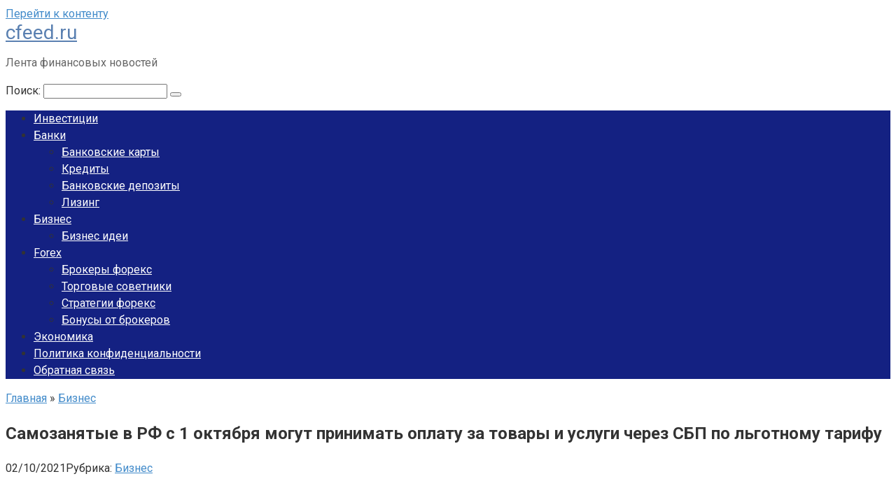

--- FILE ---
content_type: text/html; charset=UTF-8
request_url: https://cfeed.ru/biznes/samozanyatye-v-rf-s-1-oktyabrya-mogut-prinimat-oplatu-za-tovary-i-uslugi-cherez-sbp-po-lgotnomu-tarifu/
body_size: 14746
content:
<!DOCTYPE html> <html lang="ru-RU" prefix="og: https://ogp.me/ns#"> <head> <meta name="28c2f5e084ae74547c91e58f2cc4a652" content=""> <meta name="propeller" content="580e410579dc9028ada49c19ac898df0"> <meta name="yandex-verification" content="1ee387b7b11cf629"/> <meta charset="UTF-8"> <meta name="viewport" content="width=device-width, initial-scale=1"> <style>img:is([sizes="auto" i], [sizes^="auto," i]) { contain-intrinsic-size: 3000px 1500px }</style> <!-- SEO от Rank Math - https://rankmath.com/ --> <title>Самозанятые в РФ с 1 октября могут принимать оплату за товары и услуги через СБП по льготному тарифу &#045; cfeed.ru</title> <meta name="description" content="Граждане, зарегистрированные в качестве самозанятых, с 1 октября могут принимать оплату за свои товары и услуги через Систему быстрых платежей (СБП) по льготному тарифу, говорится в сообщении Банка России."/> <meta name="robots" content="follow, index, max-snippet:-1, max-video-preview:-1, max-image-preview:large"/> <link rel="canonical" href="https://cfeed.ru/biznes/samozanyatye-v-rf-s-1-oktyabrya-mogut-prinimat-oplatu-za-tovary-i-uslugi-cherez-sbp-po-lgotnomu-tarifu/"/> <meta property="og:locale" content="ru_RU"/> <meta property="og:type" content="article"/> <meta property="og:title" content="Самозанятые в РФ с 1 октября могут принимать оплату за товары и услуги через СБП по льготному тарифу &#045; cfeed.ru"/> <meta property="og:description" content="Граждане, зарегистрированные в качестве самозанятых, с 1 октября могут принимать оплату за свои товары и услуги через Систему быстрых платежей (СБП) по льготному тарифу, говорится в сообщении Банка России."/> <meta property="og:url" content="https://cfeed.ru/biznes/samozanyatye-v-rf-s-1-oktyabrya-mogut-prinimat-oplatu-za-tovary-i-uslugi-cherez-sbp-po-lgotnomu-tarifu/"/> <meta property="og:site_name" content="cfeed.ru"/> <meta property="article:section" content="Бизнес"/> <meta property="og:updated_time" content="2021-10-02T10:12:24+00:00"/> <meta property="og:image" content="https://cfeed.ru/wp-content/webpc-passthru.php?src=https://cfeed.ru/wp-content/uploads/2021/10/samozanyatye-v-rf-s-1-oktyabrya-mogut-prinimat-oplatu-za-tovary-i-uslugi-cherez-sbp-po-lgotnomu-tarifu.jpg&amp;nocache=1"/> <meta property="og:image:secure_url" content="https://cfeed.ru/wp-content/webpc-passthru.php?src=https://cfeed.ru/wp-content/uploads/2021/10/samozanyatye-v-rf-s-1-oktyabrya-mogut-prinimat-oplatu-za-tovary-i-uslugi-cherez-sbp-po-lgotnomu-tarifu.jpg&amp;nocache=1"/> <meta property="og:image:width" content="1920"/> <meta property="og:image:height" content="1440"/> <meta property="og:image:alt" content="Самозанятые в РФ с 1 октября могут принимать оплату за товары и услуги через СБП по льготному тарифу"/> <meta property="og:image:type" content="image/jpeg"/> <meta property="article:published_time" content="2021-10-02T09:01:25+00:00"/> <meta property="article:modified_time" content="2021-10-02T10:12:24+00:00"/> <meta name="twitter:card" content="summary_large_image"/> <meta name="twitter:title" content="Самозанятые в РФ с 1 октября могут принимать оплату за товары и услуги через СБП по льготному тарифу &#045; cfeed.ru"/> <meta name="twitter:description" content="Граждане, зарегистрированные в качестве самозанятых, с 1 октября могут принимать оплату за свои товары и услуги через Систему быстрых платежей (СБП) по льготному тарифу, говорится в сообщении Банка России."/> <meta name="twitter:image" content="https://cfeed.ru/wp-content/webpc-passthru.php?src=https://cfeed.ru/wp-content/uploads/2021/10/samozanyatye-v-rf-s-1-oktyabrya-mogut-prinimat-oplatu-za-tovary-i-uslugi-cherez-sbp-po-lgotnomu-tarifu.jpg&amp;nocache=1"/> <meta name="twitter:label1" content="Автор"/> <meta name="twitter:data1" content="admininvest"/> <meta name="twitter:label2" content="Время чтения"/> <meta name="twitter:data2" content="Меньше минуты"/> <script type="application/ld+json" class="rank-math-schema">{"@context":"https://schema.org","@graph":[{"@type":["Person","Organization"],"@id":"https://cfeed.ru/#person","name":"cfeed.ru"},{"@type":"WebSite","@id":"https://cfeed.ru/#website","url":"https://cfeed.ru","name":"cfeed.ru","publisher":{"@id":"https://cfeed.ru/#person"},"inLanguage":"ru-RU"},{"@type":"ImageObject","@id":"https://cfeed.ru/wp-content/webpc-passthru.php?src=https://cfeed.ru/wp-content/uploads/2021/10/samozanyatye-v-rf-s-1-oktyabrya-mogut-prinimat-oplatu-za-tovary-i-uslugi-cherez-sbp-po-lgotnomu-tarifu.jpg&amp;nocache=1","url":"https://cfeed.ru/wp-content/webpc-passthru.php?src=https://cfeed.ru/wp-content/uploads/2021/10/samozanyatye-v-rf-s-1-oktyabrya-mogut-prinimat-oplatu-za-tovary-i-uslugi-cherez-sbp-po-lgotnomu-tarifu.jpg&amp;nocache=1","width":"1920","height":"1440","inLanguage":"ru-RU"},{"@type":"BreadcrumbList","@id":"https://cfeed.ru/biznes/samozanyatye-v-rf-s-1-oktyabrya-mogut-prinimat-oplatu-za-tovary-i-uslugi-cherez-sbp-po-lgotnomu-tarifu/#breadcrumb","itemListElement":[{"@type":"ListItem","position":"1","item":{"@id":"https://cfeed.ru","name":"\u0413\u043b\u0430\u0432\u043d\u0430\u044f"}},{"@type":"ListItem","position":"2","item":{"@id":"https://cfeed.ru/category/biznes/","name":"\u0411\u0438\u0437\u043d\u0435\u0441"}},{"@type":"ListItem","position":"3","item":{"@id":"https://cfeed.ru/biznes/samozanyatye-v-rf-s-1-oktyabrya-mogut-prinimat-oplatu-za-tovary-i-uslugi-cherez-sbp-po-lgotnomu-tarifu/","name":"\u0421\u0430\u043c\u043e\u0437\u0430\u043d\u044f\u0442\u044b\u0435 \u0432 \u0420\u0424 \u0441 1 \u043e\u043a\u0442\u044f\u0431\u0440\u044f \u043c\u043e\u0433\u0443\u0442 \u043f\u0440\u0438\u043d\u0438\u043c\u0430\u0442\u044c \u043e\u043f\u043b\u0430\u0442\u0443 \u0437\u0430 \u0442\u043e\u0432\u0430\u0440\u044b \u0438 \u0443\u0441\u043b\u0443\u0433\u0438 \u0447\u0435\u0440\u0435\u0437 \u0421\u0411\u041f \u043f\u043e \u043b\u044c\u0433\u043e\u0442\u043d\u043e\u043c\u0443 \u0442\u0430\u0440\u0438\u0444\u0443"}}]},{"@type":"WebPage","@id":"https://cfeed.ru/biznes/samozanyatye-v-rf-s-1-oktyabrya-mogut-prinimat-oplatu-za-tovary-i-uslugi-cherez-sbp-po-lgotnomu-tarifu/#webpage","url":"https://cfeed.ru/biznes/samozanyatye-v-rf-s-1-oktyabrya-mogut-prinimat-oplatu-za-tovary-i-uslugi-cherez-sbp-po-lgotnomu-tarifu/","name":"\u0421\u0430\u043c\u043e\u0437\u0430\u043d\u044f\u0442\u044b\u0435 \u0432 \u0420\u0424 \u0441 1 \u043e\u043a\u0442\u044f\u0431\u0440\u044f \u043c\u043e\u0433\u0443\u0442 \u043f\u0440\u0438\u043d\u0438\u043c\u0430\u0442\u044c \u043e\u043f\u043b\u0430\u0442\u0443 \u0437\u0430 \u0442\u043e\u0432\u0430\u0440\u044b \u0438 \u0443\u0441\u043b\u0443\u0433\u0438 \u0447\u0435\u0440\u0435\u0437 \u0421\u0411\u041f \u043f\u043e \u043b\u044c\u0433\u043e\u0442\u043d\u043e\u043c\u0443 \u0442\u0430\u0440\u0438\u0444\u0443 &#045; cfeed.ru","datePublished":"2021-10-02T09:01:25+00:00","dateModified":"2021-10-02T10:12:24+00:00","isPartOf":{"@id":"https://cfeed.ru/#website"},"primaryImageOfPage":{"@id":"https://cfeed.ru/wp-content/webpc-passthru.php?src=https://cfeed.ru/wp-content/uploads/2021/10/samozanyatye-v-rf-s-1-oktyabrya-mogut-prinimat-oplatu-za-tovary-i-uslugi-cherez-sbp-po-lgotnomu-tarifu.jpg&amp;nocache=1"},"inLanguage":"ru-RU","breadcrumb":{"@id":"https://cfeed.ru/biznes/samozanyatye-v-rf-s-1-oktyabrya-mogut-prinimat-oplatu-za-tovary-i-uslugi-cherez-sbp-po-lgotnomu-tarifu/#breadcrumb"}},{"@type":"Person","@id":"https://cfeed.ru/biznes/samozanyatye-v-rf-s-1-oktyabrya-mogut-prinimat-oplatu-za-tovary-i-uslugi-cherez-sbp-po-lgotnomu-tarifu/#author","name":"admininvest","image":{"@type":"ImageObject","@id":"https://secure.gravatar.com/avatar/4f17c246b83b5fea649b16cb94c978e637ef469617c529100f02a7acc33c8410?s=96&amp;d=mm&amp;r=g","url":"https://secure.gravatar.com/avatar/4f17c246b83b5fea649b16cb94c978e637ef469617c529100f02a7acc33c8410?s=96&amp;d=mm&amp;r=g","caption":"admininvest","inLanguage":"ru-RU"},"sameAs":["http://cfeed.ru"]},{"@type":"BlogPosting","headline":"\u0421\u0430\u043c\u043e\u0437\u0430\u043d\u044f\u0442\u044b\u0435 \u0432 \u0420\u0424 \u0441 1 \u043e\u043a\u0442\u044f\u0431\u0440\u044f \u043c\u043e\u0433\u0443\u0442 \u043f\u0440\u0438\u043d\u0438\u043c\u0430\u0442\u044c \u043e\u043f\u043b\u0430\u0442\u0443 \u0437\u0430 \u0442\u043e\u0432\u0430\u0440\u044b \u0438 \u0443\u0441\u043b\u0443\u0433\u0438 \u0447\u0435\u0440\u0435\u0437 \u0421\u0411\u041f \u043f\u043e \u043b\u044c\u0433\u043e\u0442\u043d\u043e\u043c\u0443 \u0442\u0430\u0440\u0438\u0444\u0443 &#045;","datePublished":"2021-10-02T09:01:25+00:00","dateModified":"2021-10-02T10:12:24+00:00","articleSection":"\u0411\u0438\u0437\u043d\u0435\u0441","author":{"@id":"https://cfeed.ru/biznes/samozanyatye-v-rf-s-1-oktyabrya-mogut-prinimat-oplatu-za-tovary-i-uslugi-cherez-sbp-po-lgotnomu-tarifu/#author","name":"admininvest"},"publisher":{"@id":"https://cfeed.ru/#person"},"description":"\u0413\u0440\u0430\u0436\u0434\u0430\u043d\u0435, \u0437\u0430\u0440\u0435\u0433\u0438\u0441\u0442\u0440\u0438\u0440\u043e\u0432\u0430\u043d\u043d\u044b\u0435 \u0432 \u043a\u0430\u0447\u0435\u0441\u0442\u0432\u0435 \u0441\u0430\u043c\u043e\u0437\u0430\u043d\u044f\u0442\u044b\u0445, \u0441 1 \u043e\u043a\u0442\u044f\u0431\u0440\u044f \u043c\u043e\u0433\u0443\u0442 \u043f\u0440\u0438\u043d\u0438\u043c\u0430\u0442\u044c \u043e\u043f\u043b\u0430\u0442\u0443 \u0437\u0430 \u0441\u0432\u043e\u0438 \u0442\u043e\u0432\u0430\u0440\u044b \u0438 \u0443\u0441\u043b\u0443\u0433\u0438 \u0447\u0435\u0440\u0435\u0437 \u0421\u0438\u0441\u0442\u0435\u043c\u0443 \u0431\u044b\u0441\u0442\u0440\u044b\u0445 \u043f\u043b\u0430\u0442\u0435\u0436\u0435\u0439 (\u0421\u0411\u041f) \u043f\u043e \u043b\u044c\u0433\u043e\u0442\u043d\u043e\u043c\u0443 \u0442\u0430\u0440\u0438\u0444\u0443, \u0433\u043e\u0432\u043e\u0440\u0438\u0442\u0441\u044f \u0432 \u0441\u043e\u043e\u0431\u0449\u0435\u043d\u0438\u0438 \u0411\u0430\u043d\u043a\u0430 \u0420\u043e\u0441\u0441\u0438\u0438.","name":"\u0421\u0430\u043c\u043e\u0437\u0430\u043d\u044f\u0442\u044b\u0435 \u0432 \u0420\u0424 \u0441 1 \u043e\u043a\u0442\u044f\u0431\u0440\u044f \u043c\u043e\u0433\u0443\u0442 \u043f\u0440\u0438\u043d\u0438\u043c\u0430\u0442\u044c \u043e\u043f\u043b\u0430\u0442\u0443 \u0437\u0430 \u0442\u043e\u0432\u0430\u0440\u044b \u0438 \u0443\u0441\u043b\u0443\u0433\u0438 \u0447\u0435\u0440\u0435\u0437 \u0421\u0411\u041f \u043f\u043e \u043b\u044c\u0433\u043e\u0442\u043d\u043e\u043c\u0443 \u0442\u0430\u0440\u0438\u0444\u0443 &#045;","@id":"https://cfeed.ru/biznes/samozanyatye-v-rf-s-1-oktyabrya-mogut-prinimat-oplatu-za-tovary-i-uslugi-cherez-sbp-po-lgotnomu-tarifu/#richSnippet","isPartOf":{"@id":"https://cfeed.ru/biznes/samozanyatye-v-rf-s-1-oktyabrya-mogut-prinimat-oplatu-za-tovary-i-uslugi-cherez-sbp-po-lgotnomu-tarifu/#webpage"},"image":{"@id":"https://cfeed.ru/wp-content/webpc-passthru.php?src=https://cfeed.ru/wp-content/uploads/2021/10/samozanyatye-v-rf-s-1-oktyabrya-mogut-prinimat-oplatu-za-tovary-i-uslugi-cherez-sbp-po-lgotnomu-tarifu.jpg&amp;nocache=1"},"inLanguage":"ru-RU","mainEntityOfPage":{"@id":"https://cfeed.ru/biznes/samozanyatye-v-rf-s-1-oktyabrya-mogut-prinimat-oplatu-za-tovary-i-uslugi-cherez-sbp-po-lgotnomu-tarifu/#webpage"}}]}</script> <!-- /Rank Math WordPress SEO плагин --> <link rel='dns-prefetch' href='//www.instagram.com'/> <link rel='dns-prefetch' href='//fonts.googleapis.com'/> <link rel='stylesheet' id='wp-block-library-css' href='https://cfeed.ru/wp-includes/css/dist/block-library/style.min.css' media='all'/> <style id='classic-theme-styles-inline-css' type='text/css'> /*! This file is auto-generated */ .wp-block-button__link{color:#fff;background-color:#32373c;border-radius:9999px;box-shadow:none;text-decoration:none;padding:calc(.667em + 2px) calc(1.333em + 2px);font-size:1.125em}.wp-block-file__button{background:#32373c;color:#fff;text-decoration:none} </style> <style id='global-styles-inline-css' type='text/css'> :root{--wp--preset--aspect-ratio--square: 1;--wp--preset--aspect-ratio--4-3: 4/3;--wp--preset--aspect-ratio--3-4: 3/4;--wp--preset--aspect-ratio--3-2: 3/2;--wp--preset--aspect-ratio--2-3: 2/3;--wp--preset--aspect-ratio--16-9: 16/9;--wp--preset--aspect-ratio--9-16: 9/16;--wp--preset--color--black: #000000;--wp--preset--color--cyan-bluish-gray: #abb8c3;--wp--preset--color--white: #ffffff;--wp--preset--color--pale-pink: #f78da7;--wp--preset--color--vivid-red: #cf2e2e;--wp--preset--color--luminous-vivid-orange: #ff6900;--wp--preset--color--luminous-vivid-amber: #fcb900;--wp--preset--color--light-green-cyan: #7bdcb5;--wp--preset--color--vivid-green-cyan: #00d084;--wp--preset--color--pale-cyan-blue: #8ed1fc;--wp--preset--color--vivid-cyan-blue: #0693e3;--wp--preset--color--vivid-purple: #9b51e0;--wp--preset--gradient--vivid-cyan-blue-to-vivid-purple: linear-gradient(135deg,rgba(6,147,227,1) 0%,rgb(155,81,224) 100%);--wp--preset--gradient--light-green-cyan-to-vivid-green-cyan: linear-gradient(135deg,rgb(122,220,180) 0%,rgb(0,208,130) 100%);--wp--preset--gradient--luminous-vivid-amber-to-luminous-vivid-orange: linear-gradient(135deg,rgba(252,185,0,1) 0%,rgba(255,105,0,1) 100%);--wp--preset--gradient--luminous-vivid-orange-to-vivid-red: linear-gradient(135deg,rgba(255,105,0,1) 0%,rgb(207,46,46) 100%);--wp--preset--gradient--very-light-gray-to-cyan-bluish-gray: linear-gradient(135deg,rgb(238,238,238) 0%,rgb(169,184,195) 100%);--wp--preset--gradient--cool-to-warm-spectrum: linear-gradient(135deg,rgb(74,234,220) 0%,rgb(151,120,209) 20%,rgb(207,42,186) 40%,rgb(238,44,130) 60%,rgb(251,105,98) 80%,rgb(254,248,76) 100%);--wp--preset--gradient--blush-light-purple: linear-gradient(135deg,rgb(255,206,236) 0%,rgb(152,150,240) 100%);--wp--preset--gradient--blush-bordeaux: linear-gradient(135deg,rgb(254,205,165) 0%,rgb(254,45,45) 50%,rgb(107,0,62) 100%);--wp--preset--gradient--luminous-dusk: linear-gradient(135deg,rgb(255,203,112) 0%,rgb(199,81,192) 50%,rgb(65,88,208) 100%);--wp--preset--gradient--pale-ocean: linear-gradient(135deg,rgb(255,245,203) 0%,rgb(182,227,212) 50%,rgb(51,167,181) 100%);--wp--preset--gradient--electric-grass: linear-gradient(135deg,rgb(202,248,128) 0%,rgb(113,206,126) 100%);--wp--preset--gradient--midnight: linear-gradient(135deg,rgb(2,3,129) 0%,rgb(40,116,252) 100%);--wp--preset--font-size--small: 13px;--wp--preset--font-size--medium: 20px;--wp--preset--font-size--large: 36px;--wp--preset--font-size--x-large: 42px;--wp--preset--spacing--20: 0.44rem;--wp--preset--spacing--30: 0.67rem;--wp--preset--spacing--40: 1rem;--wp--preset--spacing--50: 1.5rem;--wp--preset--spacing--60: 2.25rem;--wp--preset--spacing--70: 3.38rem;--wp--preset--spacing--80: 5.06rem;--wp--preset--shadow--natural: 6px 6px 9px rgba(0, 0, 0, 0.2);--wp--preset--shadow--deep: 12px 12px 50px rgba(0, 0, 0, 0.4);--wp--preset--shadow--sharp: 6px 6px 0px rgba(0, 0, 0, 0.2);--wp--preset--shadow--outlined: 6px 6px 0px -3px rgba(255, 255, 255, 1), 6px 6px rgba(0, 0, 0, 1);--wp--preset--shadow--crisp: 6px 6px 0px rgba(0, 0, 0, 1);}:where(.is-layout-flex){gap: 0.5em;}:where(.is-layout-grid){gap: 0.5em;}body .is-layout-flex{display: flex;}.is-layout-flex{flex-wrap: wrap;align-items: center;}.is-layout-flex > :is(*, div){margin: 0;}body .is-layout-grid{display: grid;}.is-layout-grid > :is(*, div){margin: 0;}:where(.wp-block-columns.is-layout-flex){gap: 2em;}:where(.wp-block-columns.is-layout-grid){gap: 2em;}:where(.wp-block-post-template.is-layout-flex){gap: 1.25em;}:where(.wp-block-post-template.is-layout-grid){gap: 1.25em;}.has-black-color{color: var(--wp--preset--color--black) !important;}.has-cyan-bluish-gray-color{color: var(--wp--preset--color--cyan-bluish-gray) !important;}.has-white-color{color: var(--wp--preset--color--white) !important;}.has-pale-pink-color{color: var(--wp--preset--color--pale-pink) !important;}.has-vivid-red-color{color: var(--wp--preset--color--vivid-red) !important;}.has-luminous-vivid-orange-color{color: var(--wp--preset--color--luminous-vivid-orange) !important;}.has-luminous-vivid-amber-color{color: var(--wp--preset--color--luminous-vivid-amber) !important;}.has-light-green-cyan-color{color: var(--wp--preset--color--light-green-cyan) !important;}.has-vivid-green-cyan-color{color: var(--wp--preset--color--vivid-green-cyan) !important;}.has-pale-cyan-blue-color{color: var(--wp--preset--color--pale-cyan-blue) !important;}.has-vivid-cyan-blue-color{color: var(--wp--preset--color--vivid-cyan-blue) !important;}.has-vivid-purple-color{color: var(--wp--preset--color--vivid-purple) !important;}.has-black-background-color{background-color: var(--wp--preset--color--black) !important;}.has-cyan-bluish-gray-background-color{background-color: var(--wp--preset--color--cyan-bluish-gray) !important;}.has-white-background-color{background-color: var(--wp--preset--color--white) !important;}.has-pale-pink-background-color{background-color: var(--wp--preset--color--pale-pink) !important;}.has-vivid-red-background-color{background-color: var(--wp--preset--color--vivid-red) !important;}.has-luminous-vivid-orange-background-color{background-color: var(--wp--preset--color--luminous-vivid-orange) !important;}.has-luminous-vivid-amber-background-color{background-color: var(--wp--preset--color--luminous-vivid-amber) !important;}.has-light-green-cyan-background-color{background-color: var(--wp--preset--color--light-green-cyan) !important;}.has-vivid-green-cyan-background-color{background-color: var(--wp--preset--color--vivid-green-cyan) !important;}.has-pale-cyan-blue-background-color{background-color: var(--wp--preset--color--pale-cyan-blue) !important;}.has-vivid-cyan-blue-background-color{background-color: var(--wp--preset--color--vivid-cyan-blue) !important;}.has-vivid-purple-background-color{background-color: var(--wp--preset--color--vivid-purple) !important;}.has-black-border-color{border-color: var(--wp--preset--color--black) !important;}.has-cyan-bluish-gray-border-color{border-color: var(--wp--preset--color--cyan-bluish-gray) !important;}.has-white-border-color{border-color: var(--wp--preset--color--white) !important;}.has-pale-pink-border-color{border-color: var(--wp--preset--color--pale-pink) !important;}.has-vivid-red-border-color{border-color: var(--wp--preset--color--vivid-red) !important;}.has-luminous-vivid-orange-border-color{border-color: var(--wp--preset--color--luminous-vivid-orange) !important;}.has-luminous-vivid-amber-border-color{border-color: var(--wp--preset--color--luminous-vivid-amber) !important;}.has-light-green-cyan-border-color{border-color: var(--wp--preset--color--light-green-cyan) !important;}.has-vivid-green-cyan-border-color{border-color: var(--wp--preset--color--vivid-green-cyan) !important;}.has-pale-cyan-blue-border-color{border-color: var(--wp--preset--color--pale-cyan-blue) !important;}.has-vivid-cyan-blue-border-color{border-color: var(--wp--preset--color--vivid-cyan-blue) !important;}.has-vivid-purple-border-color{border-color: var(--wp--preset--color--vivid-purple) !important;}.has-vivid-cyan-blue-to-vivid-purple-gradient-background{background: var(--wp--preset--gradient--vivid-cyan-blue-to-vivid-purple) !important;}.has-light-green-cyan-to-vivid-green-cyan-gradient-background{background: var(--wp--preset--gradient--light-green-cyan-to-vivid-green-cyan) !important;}.has-luminous-vivid-amber-to-luminous-vivid-orange-gradient-background{background: var(--wp--preset--gradient--luminous-vivid-amber-to-luminous-vivid-orange) !important;}.has-luminous-vivid-orange-to-vivid-red-gradient-background{background: var(--wp--preset--gradient--luminous-vivid-orange-to-vivid-red) !important;}.has-very-light-gray-to-cyan-bluish-gray-gradient-background{background: var(--wp--preset--gradient--very-light-gray-to-cyan-bluish-gray) !important;}.has-cool-to-warm-spectrum-gradient-background{background: var(--wp--preset--gradient--cool-to-warm-spectrum) !important;}.has-blush-light-purple-gradient-background{background: var(--wp--preset--gradient--blush-light-purple) !important;}.has-blush-bordeaux-gradient-background{background: var(--wp--preset--gradient--blush-bordeaux) !important;}.has-luminous-dusk-gradient-background{background: var(--wp--preset--gradient--luminous-dusk) !important;}.has-pale-ocean-gradient-background{background: var(--wp--preset--gradient--pale-ocean) !important;}.has-electric-grass-gradient-background{background: var(--wp--preset--gradient--electric-grass) !important;}.has-midnight-gradient-background{background: var(--wp--preset--gradient--midnight) !important;}.has-small-font-size{font-size: var(--wp--preset--font-size--small) !important;}.has-medium-font-size{font-size: var(--wp--preset--font-size--medium) !important;}.has-large-font-size{font-size: var(--wp--preset--font-size--large) !important;}.has-x-large-font-size{font-size: var(--wp--preset--font-size--x-large) !important;} :where(.wp-block-post-template.is-layout-flex){gap: 1.25em;}:where(.wp-block-post-template.is-layout-grid){gap: 1.25em;} :where(.wp-block-columns.is-layout-flex){gap: 2em;}:where(.wp-block-columns.is-layout-grid){gap: 2em;} :root :where(.wp-block-pullquote){font-size: 1.5em;line-height: 1.6;} </style> <link rel='stylesheet' id='contact-form-7-css' href='https://cfeed.ru/wp-content/plugins/contact-form-7/includes/css/styles.css' media='all'/> <link rel='stylesheet' id='google-fonts-css' href='https://fonts.googleapis.com/css?family=Roboto%3A400%2C400i%2C700&#038;subset=cyrillic' media='all'/> <link rel='stylesheet' id='root-style-css' href='https://cfeed.ru/wp-content/themes/root/css/style.min.css' media='all'/> <script type="text/javascript" src="https://www.instagram.com/embed.js" id="instagram_embed-js"></script> <script type="text/javascript" src="https://cfeed.ru/wp-includes/js/jquery/jquery.min.js" id="jquery-core-js"></script> <style>.pseudo-clearfy-link { color: #008acf; cursor: pointer;}.pseudo-clearfy-link:hover { text-decoration: none;}</style><style>@media (max-width: 991px) { .mob-search {display: block; margin-bottom: 25px;} }.scrolltop { background-color: #cccccc;}.scrolltop:after { color: #ffffff;}.scrolltop { width: 50px;}.scrolltop { height: 50px;}.scrolltop:after { content: "\f102"; }body { font-family: "Roboto" ,"Helvetica Neue", Helvetica, Arial, sans-serif; }.site-title, .site-title a { font-family: "Roboto" ,"Helvetica Neue", Helvetica, Arial, sans-serif; }.site-description { font-family: "Roboto" ,"Helvetica Neue", Helvetica, Arial, sans-serif; }.entry-content h1, .entry-content h2, .entry-content h3, .entry-content h4, .entry-content h5, .entry-content h6, .entry-image__title h1, .entry-title, .entry-title a { font-family: "Roboto" ,"Helvetica Neue", Helvetica, Arial, sans-serif; }.main-navigation ul li a, .main-navigation ul li .removed-link, .footer-navigation ul li a, .footer-navigation ul li .removed-link{ font-family: "Roboto" ,"Helvetica Neue", Helvetica, Arial, sans-serif; }@media (min-width: 576px) { body { font-size: 16px;} }@media (min-width: 576px) { .site-title, .site-title a { font-size: 28px;} }@media (min-width: 576px) { .site-description { font-size: 16px;} }@media (min-width: 576px) { .main-navigation ul li a, .main-navigation ul li .removed-link, .footer-navigation ul li a, .footer-navigation ul li .removed-link { font-size: 16px;} }@media (min-width: 576px) { body { line-height: 1.5;} }@media (min-width: 576px) { .site-title, .site-title a { line-height: 1.1;} }@media (min-width: 576px) { .main-navigation ul li a, .main-navigation ul li .removed-link, .footer-navigation ul li a, .footer-navigation ul li .removed-link { line-height: 1.5;} }.mob-hamburger span, .card-slider__category span, .card-slider-container .swiper-pagination-bullet-active, .page-separator, .pagination .current, .pagination a.page-numbers:hover, .entry-content ul > li:before, .entry-content ul:not([class])>li:before, .taxonomy-description ul:not([class])>li:before, .btn, .comment-respond .form-submit input, .contact-form .contact_submit, .page-links__item { background-color: #5a80b1;}.spoiler-box, .entry-content ol li:before, .entry-content ol:not([class]) li:before, .taxonomy-description ol:not([class]) li:before, .mob-hamburger, .inp:focus, .search-form__text:focus, .entry-content blockquote { border-color: #5a80b1;}.entry-content blockquote:before, .spoiler-box__title:after, .sidebar-navigation .menu-item-has-children:after, .star-rating--score-5:not(.hover) .star-rating-item:nth-child(1), .star-rating--score-5:not(.hover) .star-rating-item:nth-child(2), .star-rating--score-5:not(.hover) .star-rating-item:nth-child(3), .star-rating--score-5:not(.hover) .star-rating-item:nth-child(4), .star-rating--score-5:not(.hover) .star-rating-item:nth-child(5), .star-rating-item.hover { color: #5a80b1;}body { color: #333333;}a, .spanlink, .comment-reply-link, .pseudo-link, .root-pseudo-link { color: #428bca;}a:hover, a:focus, a:active, .spanlink:hover, .comment-reply-link:hover, .pseudo-link:hover { color: #e66212;}.site-header { background-color: #ffffff;}.site-title, .site-title a { color: #5a80b1;}.site-description, .site-description a { color: #666666;}.main-navigation, .footer-navigation, .main-navigation ul li .sub-menu, .footer-navigation ul li .sub-menu { background-color: #142182;}.main-navigation ul li a, .main-navigation ul li .removed-link, .footer-navigation ul li a, .footer-navigation ul li .removed-link { color: #ffffff;}.site-footer { background-color: #ffffff;}@media (min-width: 768px) {.site-header { background-repeat: no-repeat; }}@media (min-width: 768px) {.site-header { background-position: center center; }}</style><link rel="icon" href="https://cfeed.ru/wp-content/webpc-passthru.php?src=https://cfeed.ru/wp-content/uploads/2021/02/cropped-img1968316_maksimalnyiy_uroven_dohoda-32x32.jpg&amp;nocache=1" sizes="32x32"/> <link rel="icon" href="https://cfeed.ru/wp-content/webpc-passthru.php?src=https://cfeed.ru/wp-content/uploads/2021/02/cropped-img1968316_maksimalnyiy_uroven_dohoda-192x192.jpg&amp;nocache=1" sizes="192x192"/> <link rel="apple-touch-icon" href="https://cfeed.ru/wp-content/webpc-passthru.php?src=https://cfeed.ru/wp-content/uploads/2021/02/cropped-img1968316_maksimalnyiy_uroven_dohoda-180x180.jpg&amp;nocache=1"/> <meta name="msapplication-TileImage" content="https://cfeed.ru/wp-content/webpc-passthru.php?src=https://cfeed.ru/wp-content/uploads/2021/02/cropped-img1968316_maksimalnyiy_uroven_dohoda-270x270.jpg&amp;nocache=1"/> </head> <body class="wp-singular post-template-default single single-post postid-19409 single-format-standard wp-theme-root group-blog "> <div id="page" class="site"> <a class="skip-link screen-reader-text" href="#main">Перейти к контенту</a> <header id="masthead" class="site-header container" itemscope itemtype="http://schema.org/WPHeader"> <div class="site-header-inner "> <div class="site-branding"> <div class="site-branding-container"> <div class="site-title"><a href="https://cfeed.ru/">cfeed.ru</a></div> <p class="site-description">Лента финансовых новостей</p> </div> </div><!-- .site-branding --> <div class="mob-hamburger"><span></span></div> <div class="mob-search"> <form role="search" method="get" id="searchform_4811" action="https://cfeed.ru/" class="search-form"> <label class="screen-reader-text" for="s_4811">Поиск: </label> <input type="text" value="" name="s" id="s_4811" class="search-form__text"> <button type="submit" id="searchsubmit_4811" class="search-form__submit"></button> </form></div> </div><!--.site-header-inner--> </header><!-- #masthead --> <nav id="site-navigation" class="main-navigation container"> <div class="main-navigation-inner "> <div class="menu-glavnoe-container"><ul id="header_menu" class="menu"><li id="menu-item-7666" class="menu-item menu-item-type-taxonomy menu-item-object-category menu-item-7666"><a href="https://cfeed.ru/category/investicii/">Инвестиции</a></li> <li id="menu-item-14776" class="menu-item menu-item-type-taxonomy menu-item-object-category menu-item-has-children menu-item-14776"><a href="https://cfeed.ru/category/banki/">Банки</a> <ul class="sub-menu"> <li id="menu-item-14779" class="menu-item menu-item-type-taxonomy menu-item-object-category menu-item-14779"><a href="https://cfeed.ru/category/bankovskie-karty/">Банковские карты</a></li> <li id="menu-item-14781" class="menu-item menu-item-type-taxonomy menu-item-object-category menu-item-14781"><a href="https://cfeed.ru/category/kredity/">Кредиты</a></li> <li id="menu-item-14784" class="menu-item menu-item-type-taxonomy menu-item-object-category menu-item-14784"><a href="https://cfeed.ru/category/bankovskie-depozity/">Банковские депозиты</a></li> <li id="menu-item-14785" class="menu-item menu-item-type-taxonomy menu-item-object-category menu-item-14785"><a href="https://cfeed.ru/category/lizing/">Лизинг</a></li> </ul> </li> <li id="menu-item-14782" class="menu-item menu-item-type-taxonomy menu-item-object-category current-post-ancestor current-menu-parent current-post-parent menu-item-has-children menu-item-14782"><a href="https://cfeed.ru/category/biznes/">Бизнес</a> <ul class="sub-menu"> <li id="menu-item-14783" class="menu-item menu-item-type-taxonomy menu-item-object-category menu-item-14783"><a href="https://cfeed.ru/category/biznes-idei/">Бизнес идеи</a></li> </ul> </li> <li id="menu-item-14777" class="menu-item menu-item-type-taxonomy menu-item-object-category menu-item-has-children menu-item-14777"><a href="https://cfeed.ru/category/forex/">Forex</a> <ul class="sub-menu"> <li id="menu-item-14778" class="menu-item menu-item-type-taxonomy menu-item-object-category menu-item-14778"><a href="https://cfeed.ru/category/brokery-foreks/">Брокеры форекс</a></li> <li id="menu-item-14780" class="menu-item menu-item-type-taxonomy menu-item-object-category menu-item-14780"><a href="https://cfeed.ru/category/torgovye-sovetniki/">Торговые советники</a></li> <li id="menu-item-14786" class="menu-item menu-item-type-taxonomy menu-item-object-category menu-item-14786"><a href="https://cfeed.ru/category/strategii-foreks/">Стратегии форекс</a></li> <li id="menu-item-14787" class="menu-item menu-item-type-taxonomy menu-item-object-category menu-item-14787"><a href="https://cfeed.ru/category/bonusy-ot-brokerov/">Бонусы от брокеров</a></li> </ul> </li> <li id="menu-item-19105" class="menu-item menu-item-type-taxonomy menu-item-object-category menu-item-19105"><a href="https://cfeed.ru/category/ekonomika/">Экономика</a></li> <li id="menu-item-27654" class="menu-item menu-item-type-post_type menu-item-object-page menu-item-privacy-policy menu-item-27654"><a rel="privacy-policy" href="https://cfeed.ru/privacy-policy/">Политика конфиденциальности</a></li> <li id="menu-item-27655" class="menu-item menu-item-type-post_type menu-item-object-page menu-item-27655"><a href="https://cfeed.ru/obratnaya-svyaz/">Обратная связь</a></li> </ul></div> </div><!--.main-navigation-inner--> </nav><!-- #site-navigation --> <div id="content" class="site-content container"> <div itemscope itemtype="http://schema.org/Article"> <div id="primary" class="content-area"> <main id="main" class="site-main"> <div class="breadcrumb" itemscope itemtype="http://schema.org/BreadcrumbList"><span class="breadcrumb-item" itemprop="itemListElement" itemscope itemtype="http://schema.org/ListItem"><a href="https://cfeed.ru/" itemprop="item"><span itemprop="name">Главная</span></a><meta itemprop="position" content="0"></span> <span class="breadcrumb-separator">»</span> <span class="breadcrumb-item" itemprop="itemListElement" itemscope itemtype="http://schema.org/ListItem"><a href="https://cfeed.ru/category/biznes/" itemprop="item"><span itemprop="name">Бизнес</span></a><meta itemprop="position" content="1"></span></div> <article id="post-19409" class="post-19409 post type-post status-publish format-standard has-post-thumbnail category-biznes"> <header class="entry-header"> <h1 class="entry-title" itemprop="headline">Самозанятые в РФ с 1 октября могут принимать оплату за товары и услуги через СБП по льготному тарифу</h1> <div class="entry-meta"> <span class="entry-date"><time itemprop="datePublished" datetime="2021-10-02">02/10/2021</time></span><span class="entry-category"><span class="hidden-xs">Рубрика:</span> <a href="https://cfeed.ru/category/biznes/" itemprop="articleSection">Бизнес</a></span><span class="b-share b-share--small"> <span class="b-share__ico b-share__vk js-share-link" data-uri="https://vk.com/share.php?url=https%3A%2F%2Fcfeed.ru%2Fbiznes%2Fsamozanyatye-v-rf-s-1-oktyabrya-mogut-prinimat-oplatu-za-tovary-i-uslugi-cherez-sbp-po-lgotnomu-tarifu%2F"></span> <span class="b-share__ico b-share__fb js-share-link" data-uri="https://www.facebook.com/sharer.php?u=https%3A%2F%2Fcfeed.ru%2Fbiznes%2Fsamozanyatye-v-rf-s-1-oktyabrya-mogut-prinimat-oplatu-za-tovary-i-uslugi-cherez-sbp-po-lgotnomu-tarifu%2F"></span> <span class="b-share__ico b-share__tw js-share-link" data-uri="https://twitter.com/share?text=%D0%A1%D0%B0%D0%BC%D0%BE%D0%B7%D0%B0%D0%BD%D1%8F%D1%82%D1%8B%D0%B5+%D0%B2+%D0%A0%D0%A4+%D1%81+1+%D0%BE%D0%BA%D1%82%D1%8F%D0%B1%D1%80%D1%8F+%D0%BC%D0%BE%D0%B3%D1%83%D1%82+%D0%BF%D1%80%D0%B8%D0%BD%D0%B8%D0%BC%D0%B0%D1%82%D1%8C+%D0%BE%D0%BF%D0%BB%D0%B0%D1%82%D1%83+%D0%B7%D0%B0+%D1%82%D0%BE%D0%B2%D0%B0%D1%80%D1%8B+%D0%B8+%D1%83%D1%81%D0%BB%D1%83%D0%B3%D0%B8+%D1%87%D0%B5%D1%80%D0%B5%D0%B7+%D0%A1%D0%91%D0%9F+%D0%BF%D0%BE+%D0%BB%D1%8C%D0%B3%D0%BE%D1%82%D0%BD%D0%BE%D0%BC%D1%83+%D1%82%D0%B0%D1%80%D0%B8%D1%84%D1%83&url=https%3A%2F%2Fcfeed.ru%2Fbiznes%2Fsamozanyatye-v-rf-s-1-oktyabrya-mogut-prinimat-oplatu-za-tovary-i-uslugi-cherez-sbp-po-lgotnomu-tarifu%2F"></span> <span class="b-share__ico b-share__ok js-share-link" data-uri="https://connect.ok.ru/dk?st.cmd=WidgetSharePreview&service=odnoklassniki&st.shareUrl=https%3A%2F%2Fcfeed.ru%2Fbiznes%2Fsamozanyatye-v-rf-s-1-oktyabrya-mogut-prinimat-oplatu-za-tovary-i-uslugi-cherez-sbp-po-lgotnomu-tarifu%2F"></span> <span class="b-share__ico b-share__whatsapp js-share-link js-share-link-no-window" data-uri="whatsapp://send?text=%D0%A1%D0%B0%D0%BC%D0%BE%D0%B7%D0%B0%D0%BD%D1%8F%D1%82%D1%8B%D0%B5+%D0%B2+%D0%A0%D0%A4+%D1%81+1+%D0%BE%D0%BA%D1%82%D1%8F%D0%B1%D1%80%D1%8F+%D0%BC%D0%BE%D0%B3%D1%83%D1%82+%D0%BF%D1%80%D0%B8%D0%BD%D0%B8%D0%BC%D0%B0%D1%82%D1%8C+%D0%BE%D0%BF%D0%BB%D0%B0%D1%82%D1%83+%D0%B7%D0%B0+%D1%82%D0%BE%D0%B2%D0%B0%D1%80%D1%8B+%D0%B8+%D1%83%D1%81%D0%BB%D1%83%D0%B3%D0%B8+%D1%87%D0%B5%D1%80%D0%B5%D0%B7+%D0%A1%D0%91%D0%9F+%D0%BF%D0%BE+%D0%BB%D1%8C%D0%B3%D0%BE%D1%82%D0%BD%D0%BE%D0%BC%D1%83+%D1%82%D0%B0%D1%80%D0%B8%D1%84%D1%83%20https%3A%2F%2Fcfeed.ru%2Fbiznes%2Fsamozanyatye-v-rf-s-1-oktyabrya-mogut-prinimat-oplatu-za-tovary-i-uslugi-cherez-sbp-po-lgotnomu-tarifu%2F"></span> <span class="b-share__ico b-share__viber js-share-link js-share-link-no-window" data-uri="viber://forward?text=%D0%A1%D0%B0%D0%BC%D0%BE%D0%B7%D0%B0%D0%BD%D1%8F%D1%82%D1%8B%D0%B5+%D0%B2+%D0%A0%D0%A4+%D1%81+1+%D0%BE%D0%BA%D1%82%D1%8F%D0%B1%D1%80%D1%8F+%D0%BC%D0%BE%D0%B3%D1%83%D1%82+%D0%BF%D1%80%D0%B8%D0%BD%D0%B8%D0%BC%D0%B0%D1%82%D1%8C+%D0%BE%D0%BF%D0%BB%D0%B0%D1%82%D1%83+%D0%B7%D0%B0+%D1%82%D0%BE%D0%B2%D0%B0%D1%80%D1%8B+%D0%B8+%D1%83%D1%81%D0%BB%D1%83%D0%B3%D0%B8+%D1%87%D0%B5%D1%80%D0%B5%D0%B7+%D0%A1%D0%91%D0%9F+%D0%BF%D0%BE+%D0%BB%D1%8C%D0%B3%D0%BE%D1%82%D0%BD%D0%BE%D0%BC%D1%83+%D1%82%D0%B0%D1%80%D0%B8%D1%84%D1%83%20https%3A%2F%2Fcfeed.ru%2Fbiznes%2Fsamozanyatye-v-rf-s-1-oktyabrya-mogut-prinimat-oplatu-za-tovary-i-uslugi-cherez-sbp-po-lgotnomu-tarifu%2F"></span> <span class="b-share__ico b-share__telegram js-share-link js-share-link-no-window" data-uri="https://telegram.me/share/url?url=https%3A%2F%2Fcfeed.ru%2Fbiznes%2Fsamozanyatye-v-rf-s-1-oktyabrya-mogut-prinimat-oplatu-za-tovary-i-uslugi-cherez-sbp-po-lgotnomu-tarifu%2F&text=%D0%A1%D0%B0%D0%BC%D0%BE%D0%B7%D0%B0%D0%BD%D1%8F%D1%82%D1%8B%D0%B5+%D0%B2+%D0%A0%D0%A4+%D1%81+1+%D0%BE%D0%BA%D1%82%D1%8F%D0%B1%D1%80%D1%8F+%D0%BC%D0%BE%D0%B3%D1%83%D1%82+%D0%BF%D1%80%D0%B8%D0%BD%D0%B8%D0%BC%D0%B0%D1%82%D1%8C+%D0%BE%D0%BF%D0%BB%D0%B0%D1%82%D1%83+%D0%B7%D0%B0+%D1%82%D0%BE%D0%B2%D0%B0%D1%80%D1%8B+%D0%B8+%D1%83%D1%81%D0%BB%D1%83%D0%B3%D0%B8+%D1%87%D0%B5%D1%80%D0%B5%D0%B7+%D0%A1%D0%91%D0%9F+%D0%BF%D0%BE+%D0%BB%D1%8C%D0%B3%D0%BE%D1%82%D0%BD%D0%BE%D0%BC%D1%83+%D1%82%D0%B0%D1%80%D0%B8%D1%84%D1%83"></span> </span> </div><!-- .entry-meta --> </header><!-- .entry-header --> <div class="entry-image"> <img width="1920" height="1440" src="https://cfeed.ru/wp-content/webpc-passthru.php?src=https://cfeed.ru/wp-content/uploads/2021/10/samozanyatye-v-rf-s-1-oktyabrya-mogut-prinimat-oplatu-za-tovary-i-uslugi-cherez-sbp-po-lgotnomu-tarifu.jpg&amp;nocache=1" class="attachment-full size-full wp-post-image" alt="" itemprop="image" decoding="async" fetchpriority="high" srcset="https://cfeed.ru/wp-content/webpc-passthru.php?src=https://cfeed.ru/wp-content/uploads/2021/10/samozanyatye-v-rf-s-1-oktyabrya-mogut-prinimat-oplatu-za-tovary-i-uslugi-cherez-sbp-po-lgotnomu-tarifu.jpg&amp;nocache=1 1920w, https://cfeed.ru/wp-content/webpc-passthru.php?src=https://cfeed.ru/wp-content/uploads/2021/10/samozanyatye-v-rf-s-1-oktyabrya-mogut-prinimat-oplatu-za-tovary-i-uslugi-cherez-sbp-po-lgotnomu-tarifu-300x225.jpg&amp;nocache=1 300w, https://cfeed.ru/wp-content/webpc-passthru.php?src=https://cfeed.ru/wp-content/uploads/2021/10/samozanyatye-v-rf-s-1-oktyabrya-mogut-prinimat-oplatu-za-tovary-i-uslugi-cherez-sbp-po-lgotnomu-tarifu-1024x768.jpg&amp;nocache=1 1024w, https://cfeed.ru/wp-content/webpc-passthru.php?src=https://cfeed.ru/wp-content/uploads/2021/10/samozanyatye-v-rf-s-1-oktyabrya-mogut-prinimat-oplatu-za-tovary-i-uslugi-cherez-sbp-po-lgotnomu-tarifu-768x576.jpg&amp;nocache=1 768w, https://cfeed.ru/wp-content/webpc-passthru.php?src=https://cfeed.ru/wp-content/uploads/2021/10/samozanyatye-v-rf-s-1-oktyabrya-mogut-prinimat-oplatu-za-tovary-i-uslugi-cherez-sbp-po-lgotnomu-tarifu-1536x1152.jpg&amp;nocache=1 1536w" sizes="(max-width: 1920px) 100vw, 1920px"/> </div> <div class="entry-content" itemprop="articleBody"> <p>Граждане, зарегистрированные в качестве самозанятых, с 1 октября могут принимать оплату за свои товары и услуги через Систему быстрых платежей (СБП) по льготному тарифу, говорится в сообщении Банка России.<img decoding="async" title="система быстрых платежей" src="http://1prime.ru/images/83464/85/834648525.jpg" alt="система быстрых платежей"/></p> <p>&#171;Эта новация, с одной стороны, позволит самозанятым предоставить клиентам удобный и современный канал оплаты, с другой — существенно сэкономить на приеме безналичных инструментов. Для них будет действовать льготный тариф — банковская комиссия не должна превышать 0,4% от суммы платежа, но не более 1,5 тыс. рублей&#187;, — отметила директор департамента национальной платежной системы Банка России Алла Бакина, чьи слова приводит пресс-служба регулятора.</p> <p>Самозанятым доступны все сценарии приема платежей (по QR-коду, по платежной ссылке, по подписке), а также возврат средств при необходимости. Для пользования системой предпринимателю не потребуется приобретать специальное оборудование. Чтобы настроить у себя такой способ получения оплаты за товары и услуги, необходимо обратиться в банк.</p> <p>Система быстрых платежей (СБП) была запущена в России в конце января 2019 года. С ее помощью граждане могут переводить друг другу деньги по номеру телефона, а также оплачивать товары и услуги посредством QR-кода. Кроме того, уже есть возможность совершения платежей юрлицами в пользу физлиц — компании используют это, в частности, для выдачи микрозаймов, выплаты страховых возмещений и для предоставления брокерских услуг.</p> <p>&nbsp;</p> <p><a href="http://1prime.ru/finance/20211001/834846348.html" rel="nofollow noopener noreferrer" target="_blank">Источник</a></p><div class='yarpp yarpp-related yarpp-related-website yarpp-template-list'> <!-- YARPP List --> <h3>Похожие записи:</h3><ol> <li><a href="https://cfeed.ru/biznes/minimum-rynka-nedvizhimosti-podmoskovya-eshhe-ne-projden/" rel="bookmark" title="Минимум рынка недвижимости Подмосковья еще не пройден">Минимум рынка недвижимости Подмосковья еще не пройден</a></li> <li><a href="https://cfeed.ru/biznes/programmu-jumpstart-dlya-oblachnoj-infrastruktury-rack-plug-play-zapuskaet-supermicro/" rel="bookmark" title="Программу JumpStart для облачной инфраструктуры Rack Plug &#038; Play запускает Supermicro">Программу JumpStart для облачной инфраструктуры Rack Plug &#038; Play запускает Supermicro</a></li> <li><a href="https://cfeed.ru/biznes/mnogofunkcionalnoe-reshenie-huawei-uskorit-cifrovuju-transformaciju-aeroportov/" rel="bookmark" title="Многофункциональное решение Huawei ускорит цифровую трансформацию аэропортов">Многофункциональное решение Huawei ускорит цифровую трансформацию аэропортов</a></li> <li><a href="https://cfeed.ru/biznes/gendirektor-inter-rao-prognoziruet-chistuju-pribyl-kompanii-po-itogam-goda-v-90-milliardov-rublej/" rel="bookmark" title="Гендиректор &#171;Интер РАО&#187; прогнозирует чистую прибыль компании по итогам года в 90 миллиардов рублей">Гендиректор &#171;Интер РАО&#187; прогнозирует чистую прибыль компании по итогам года в 90 миллиардов рублей</a></li> </ol> </div> <div style="clear:both; margin-top:0em; margin-bottom:1em;"><a href="https://cfeed.ru/biznes/goszakupki-podmoskovnyh-uchrezhdenij-budut-vzyaty-pod-kontrol-oblastnogo-pravitelstva-moskovskie-novosti-moskovskij-biznes-portal/" target="_blank" rel="dofollow" class="u80ad383c21782bba0a555b664dd22d75"><!-- INLINE RELATED POSTS 1/3 //--><style> .u80ad383c21782bba0a555b664dd22d75 { padding:0px; margin: 0; padding-top:1em!important; padding-bottom:1em!important; width:100%; display: block; font-weight:bold; background-color:#E74C3C; border:0!important; border-left:4px solid inherit!important; text-decoration:none; } .u80ad383c21782bba0a555b664dd22d75:active, .u80ad383c21782bba0a555b664dd22d75:hover { opacity: 1; transition: opacity 250ms; webkit-transition: opacity 250ms; text-decoration:none; } .u80ad383c21782bba0a555b664dd22d75 { transition: background-color 250ms; webkit-transition: background-color 250ms; opacity: 1; transition: opacity 250ms; webkit-transition: opacity 250ms; } .u80ad383c21782bba0a555b664dd22d75 .ctaText { font-weight:bold; color:#eaeaea; text-decoration:none; font-size: 16px; } .u80ad383c21782bba0a555b664dd22d75 .postTitle { color:#FFFFFF; text-decoration: underline!important; font-size: 16px; } .u80ad383c21782bba0a555b664dd22d75:hover .postTitle { text-decoration: underline!important; } </style><div style="padding-left:1em; padding-right:1em;"><span class="ctaText">Читать статью</span>&nbsp; <span class="postTitle">Госзакупки подмосковных учреждений будут взяты под контроль областного правительства. Московские новости. Московский бизнес портал</span></div></a></div> </div><!-- .entry-content --> </article><!-- #post-## --> <div class="entry-footer"> <span class="entry-meta__comments" title="Комментарии"><span class="fa fa-comment-o"></span> 0</span> </div> <div class="b-share b-share--post"> <div class="b-share__title">Понравилась статья? Поделиться с друзьями:</div> <span class="b-share__ico b-share__vk js-share-link" data-uri="https://vk.com/share.php?url=https%3A%2F%2Fcfeed.ru%2Fbiznes%2Fsamozanyatye-v-rf-s-1-oktyabrya-mogut-prinimat-oplatu-za-tovary-i-uslugi-cherez-sbp-po-lgotnomu-tarifu%2F"></span> <span class="b-share__ico b-share__fb js-share-link" data-uri="https://www.facebook.com/sharer.php?u=https%3A%2F%2Fcfeed.ru%2Fbiznes%2Fsamozanyatye-v-rf-s-1-oktyabrya-mogut-prinimat-oplatu-za-tovary-i-uslugi-cherez-sbp-po-lgotnomu-tarifu%2F"></span> <span class="b-share__ico b-share__tw js-share-link" data-uri="https://twitter.com/share?text=%D0%A1%D0%B0%D0%BC%D0%BE%D0%B7%D0%B0%D0%BD%D1%8F%D1%82%D1%8B%D0%B5+%D0%B2+%D0%A0%D0%A4+%D1%81+1+%D0%BE%D0%BA%D1%82%D1%8F%D0%B1%D1%80%D1%8F+%D0%BC%D0%BE%D0%B3%D1%83%D1%82+%D0%BF%D1%80%D0%B8%D0%BD%D0%B8%D0%BC%D0%B0%D1%82%D1%8C+%D0%BE%D0%BF%D0%BB%D0%B0%D1%82%D1%83+%D0%B7%D0%B0+%D1%82%D0%BE%D0%B2%D0%B0%D1%80%D1%8B+%D0%B8+%D1%83%D1%81%D0%BB%D1%83%D0%B3%D0%B8+%D1%87%D0%B5%D1%80%D0%B5%D0%B7+%D0%A1%D0%91%D0%9F+%D0%BF%D0%BE+%D0%BB%D1%8C%D0%B3%D0%BE%D1%82%D0%BD%D0%BE%D0%BC%D1%83+%D1%82%D0%B0%D1%80%D0%B8%D1%84%D1%83&url=https%3A%2F%2Fcfeed.ru%2Fbiznes%2Fsamozanyatye-v-rf-s-1-oktyabrya-mogut-prinimat-oplatu-za-tovary-i-uslugi-cherez-sbp-po-lgotnomu-tarifu%2F"></span> <span class="b-share__ico b-share__ok js-share-link" data-uri="https://connect.ok.ru/dk?st.cmd=WidgetSharePreview&service=odnoklassniki&st.shareUrl=https%3A%2F%2Fcfeed.ru%2Fbiznes%2Fsamozanyatye-v-rf-s-1-oktyabrya-mogut-prinimat-oplatu-za-tovary-i-uslugi-cherez-sbp-po-lgotnomu-tarifu%2F"></span> <span class="b-share__ico b-share__whatsapp js-share-link js-share-link-no-window" data-uri="whatsapp://send?text=%D0%A1%D0%B0%D0%BC%D0%BE%D0%B7%D0%B0%D0%BD%D1%8F%D1%82%D1%8B%D0%B5+%D0%B2+%D0%A0%D0%A4+%D1%81+1+%D0%BE%D0%BA%D1%82%D1%8F%D0%B1%D1%80%D1%8F+%D0%BC%D0%BE%D0%B3%D1%83%D1%82+%D0%BF%D1%80%D0%B8%D0%BD%D0%B8%D0%BC%D0%B0%D1%82%D1%8C+%D0%BE%D0%BF%D0%BB%D0%B0%D1%82%D1%83+%D0%B7%D0%B0+%D1%82%D0%BE%D0%B2%D0%B0%D1%80%D1%8B+%D0%B8+%D1%83%D1%81%D0%BB%D1%83%D0%B3%D0%B8+%D1%87%D0%B5%D1%80%D0%B5%D0%B7+%D0%A1%D0%91%D0%9F+%D0%BF%D0%BE+%D0%BB%D1%8C%D0%B3%D0%BE%D1%82%D0%BD%D0%BE%D0%BC%D1%83+%D1%82%D0%B0%D1%80%D0%B8%D1%84%D1%83%20https%3A%2F%2Fcfeed.ru%2Fbiznes%2Fsamozanyatye-v-rf-s-1-oktyabrya-mogut-prinimat-oplatu-za-tovary-i-uslugi-cherez-sbp-po-lgotnomu-tarifu%2F"></span> <span class="b-share__ico b-share__viber js-share-link js-share-link-no-window" data-uri="viber://forward?text=%D0%A1%D0%B0%D0%BC%D0%BE%D0%B7%D0%B0%D0%BD%D1%8F%D1%82%D1%8B%D0%B5+%D0%B2+%D0%A0%D0%A4+%D1%81+1+%D0%BE%D0%BA%D1%82%D1%8F%D0%B1%D1%80%D1%8F+%D0%BC%D0%BE%D0%B3%D1%83%D1%82+%D0%BF%D1%80%D0%B8%D0%BD%D0%B8%D0%BC%D0%B0%D1%82%D1%8C+%D0%BE%D0%BF%D0%BB%D0%B0%D1%82%D1%83+%D0%B7%D0%B0+%D1%82%D0%BE%D0%B2%D0%B0%D1%80%D1%8B+%D0%B8+%D1%83%D1%81%D0%BB%D1%83%D0%B3%D0%B8+%D1%87%D0%B5%D1%80%D0%B5%D0%B7+%D0%A1%D0%91%D0%9F+%D0%BF%D0%BE+%D0%BB%D1%8C%D0%B3%D0%BE%D1%82%D0%BD%D0%BE%D0%BC%D1%83+%D1%82%D0%B0%D1%80%D0%B8%D1%84%D1%83%20https%3A%2F%2Fcfeed.ru%2Fbiznes%2Fsamozanyatye-v-rf-s-1-oktyabrya-mogut-prinimat-oplatu-za-tovary-i-uslugi-cherez-sbp-po-lgotnomu-tarifu%2F"></span> <span class="b-share__ico b-share__telegram js-share-link js-share-link-no-window" data-uri="https://telegram.me/share/url?url=https%3A%2F%2Fcfeed.ru%2Fbiznes%2Fsamozanyatye-v-rf-s-1-oktyabrya-mogut-prinimat-oplatu-za-tovary-i-uslugi-cherez-sbp-po-lgotnomu-tarifu%2F&text=%D0%A1%D0%B0%D0%BC%D0%BE%D0%B7%D0%B0%D0%BD%D1%8F%D1%82%D1%8B%D0%B5+%D0%B2+%D0%A0%D0%A4+%D1%81+1+%D0%BE%D0%BA%D1%82%D1%8F%D0%B1%D1%80%D1%8F+%D0%BC%D0%BE%D0%B3%D1%83%D1%82+%D0%BF%D1%80%D0%B8%D0%BD%D0%B8%D0%BC%D0%B0%D1%82%D1%8C+%D0%BE%D0%BF%D0%BB%D0%B0%D1%82%D1%83+%D0%B7%D0%B0+%D1%82%D0%BE%D0%B2%D0%B0%D1%80%D1%8B+%D0%B8+%D1%83%D1%81%D0%BB%D1%83%D0%B3%D0%B8+%D1%87%D0%B5%D1%80%D0%B5%D0%B7+%D0%A1%D0%91%D0%9F+%D0%BF%D0%BE+%D0%BB%D1%8C%D0%B3%D0%BE%D1%82%D0%BD%D0%BE%D0%BC%D1%83+%D1%82%D0%B0%D1%80%D0%B8%D1%84%D1%83"></span> </div> <div class="b-related"> <div class="b-related__header"><span>Вам также может быть интересно</span></div> <div class="b-related__items"> <div id="post-30245" class="post-card post-30245 post type-post status-publish format-standard category-biznes"> <div class="post-card__image"> <a href="https://cfeed.ru/biznes/effektivnoe-lesnoe-hozyajstvo-kogda-nuzhno-mulchirovanie-melkolesya-i-komu-neobhodim-proekt-osvoeniya-lesov/"> <div class="thumb-wide"></div> <div class="entry-meta"> <span class="entry-category"><span>Бизнес</span></span> <span class="entry-meta__info"> </span> </div><!-- .entry-meta --> </a> </div> <header class="entry-header"> <div class="entry-title"><a href="https://cfeed.ru/biznes/effektivnoe-lesnoe-hozyajstvo-kogda-nuzhno-mulchirovanie-melkolesya-i-komu-neobhodim-proekt-osvoeniya-lesov/" rel="bookmark" >Эффективное лесное хозяйство: когда нужно мульчирование мелколесья и кому необходим проект освоения лесов</a></div> </header><!-- .entry-header --> <div class="post-card__content"> Мульчирование мелколесья и разработка проекта освоения лесов — ключевые практики современного лесного хозяйства, которые </div><!-- .entry-content --> </div><!-- #post-## --> <div id="post-30181" class="post-card post-30181 post type-post status-publish format-standard has-post-thumbnail category-biznes"> <div class="post-card__image"> <a href="https://cfeed.ru/biznes/kak-uluchshit-ux-ui-na-vashem-sajte-dlya-povysheniya-konversij/"> <img width="330" height="140" src="https://cfeed.ru/wp-content/webpc-passthru.php?src=https://cfeed.ru/wp-content/uploads/2025/08/Screenshot_2-1-330x140.jpg&amp;nocache=1" class="attachment-thumb-wide size-thumb-wide wp-post-image" alt="Как улучшить UX/UI на вашем сайте для повышения конверсий" decoding="async" srcset="https://cfeed.ru/wp-content/webpc-passthru.php?src=https://cfeed.ru/wp-content/uploads/2025/08/Screenshot_2-1-330x140.jpg&amp;nocache=1 330w, https://cfeed.ru/wp-content/webpc-passthru.php?src=https://cfeed.ru/wp-content/uploads/2025/08/Screenshot_2-1-770x330.jpg&amp;nocache=1 770w" sizes="(max-width: 330px) 100vw, 330px"/> <div class="entry-meta"> <span class="entry-category"><span>Бизнес</span></span> <span class="entry-meta__info"> </span> </div><!-- .entry-meta --> </a> </div> <header class="entry-header"> <div class="entry-title"><a href="https://cfeed.ru/biznes/kak-uluchshit-ux-ui-na-vashem-sajte-dlya-povysheniya-konversij/" rel="bookmark" >Как улучшить UX/UI на вашем сайте для повышения конверсий</a></div> </header><!-- .entry-header --> <div class="post-card__content"> Сфокусируйтесь на повышении скорости загрузки. Исследования показывают, что 47% пользователей ожидают загрузки страницы в </div><!-- .entry-content --> </div><!-- #post-## --> <div id="post-30119" class="post-card post-30119 post type-post status-publish format-standard has-post-thumbnail category-biznes"> <div class="post-card__image"> <a href="https://cfeed.ru/biznes/bezopasnoe-vskrytie-zamkov-zachem-obrashhatsya-k-specialistam-a-ne-riskovat-samostoyatelno/"> <img width="330" height="140" src="https://cfeed.ru/wp-content/webpc-passthru.php?src=https://cfeed.ru/wp-content/uploads/2025/05/Screenshot_31-330x140.png&amp;nocache=1" class="attachment-thumb-wide size-thumb-wide wp-post-image" alt="Безопасное вскрытие замков: зачем обращаться к специалистам, а не рисковать самостоятельно" decoding="async"/> <div class="entry-meta"> <span class="entry-category"><span>Бизнес</span></span> <span class="entry-meta__info"> </span> </div><!-- .entry-meta --> </a> </div> <header class="entry-header"> <div class="entry-title"><a href="https://cfeed.ru/biznes/bezopasnoe-vskrytie-zamkov-zachem-obrashhatsya-k-specialistam-a-ne-riskovat-samostoyatelno/" rel="bookmark" >Безопасное вскрытие замков: зачем обращаться к специалистам, а не рисковать самостоятельно</a></div> </header><!-- .entry-header --> <div class="post-card__content"> Почему вскрытие замков лучше доверить профессионалам Ситуация, когда захлопнулась входная дверь, а ключи остались </div><!-- .entry-content --> </div><!-- #post-## --> <div id="post-30031" class="post-card post-30031 post type-post status-publish format-standard has-post-thumbnail category-biznes"> <div class="post-card__image"> <a href="https://cfeed.ru/biznes/kak-nosit-muzhskoj-kostjum-trojka-v-povsednevnoj-zhizni/"> <img width="330" height="140" src="https://cfeed.ru/wp-content/webpc-passthru.php?src=https://cfeed.ru/wp-content/uploads/2025/07/Screenshot_1-2-330x140.jpg&amp;nocache=1" class="attachment-thumb-wide size-thumb-wide wp-post-image" alt="Как носить мужской костюм тройка в повседневной жизни" decoding="async" loading="lazy" srcset="https://cfeed.ru/wp-content/webpc-passthru.php?src=https://cfeed.ru/wp-content/uploads/2025/07/Screenshot_1-2-330x140.jpg&amp;nocache=1 330w, https://cfeed.ru/wp-content/webpc-passthru.php?src=https://cfeed.ru/wp-content/uploads/2025/07/Screenshot_1-2-770x330.jpg&amp;nocache=1 770w" sizes="auto, (max-width: 330px) 100vw, 330px"/> <div class="entry-meta"> <span class="entry-category"><span>Бизнес</span></span> <span class="entry-meta__info"> </span> </div><!-- .entry-meta --> </a> </div> <header class="entry-header"> <div class="entry-title"><a href="https://cfeed.ru/biznes/kak-nosit-muzhskoj-kostjum-trojka-v-povsednevnoj-zhizni/" rel="bookmark" >Как носить мужской костюм тройка в повседневной жизни</a></div> </header><!-- .entry-header --> <div class="post-card__content"> Как сделать тройку частью повседневного образа Многие мужчины задумываются, можно ли вписать строгий комплект </div><!-- .entry-content --> </div><!-- #post-## --> <div id="post-30025" class="post-card post-30025 post type-post status-publish format-standard has-post-thumbnail category-biznes"> <div class="post-card__image"> <a href="https://cfeed.ru/biznes/luchshie-materialy-dlya-kachestvennyh-muzhskih-kostjumov-sovety-ekspertov/"> <img width="330" height="140" src="https://cfeed.ru/wp-content/webpc-passthru.php?src=https://cfeed.ru/wp-content/uploads/2025/07/Screenshot_1-1-330x140.jpg&amp;nocache=1" class="attachment-thumb-wide size-thumb-wide wp-post-image" alt="Лучшие материалы для качественных мужских костюмов: советы экспертов" decoding="async" loading="lazy"/> <div class="entry-meta"> <span class="entry-category"><span>Бизнес</span></span> <span class="entry-meta__info"> </span> </div><!-- .entry-meta --> </a> </div> <header class="entry-header"> <div class="entry-title"><a href="https://cfeed.ru/biznes/luchshie-materialy-dlya-kachestvennyh-muzhskih-kostjumov-sovety-ekspertov/" rel="bookmark" >Лучшие материалы для качественных мужских костюмов: советы экспертов</a></div> </header><!-- .entry-header --> <div class="post-card__content"> Материалы премиум-класса: как выбрать основу для идеального костюма Выбор ткани для мужских костюмов — </div><!-- .entry-content --> </div><!-- #post-## --> <div id="post-29919" class="post-card post-29919 post type-post status-publish format-standard category-biznes"> <div class="post-card__image"> <a href="https://cfeed.ru/biznes/termorasshiryajushhayasya-lenta-zashhita-ot-ognya-dlya-sovremennyh-zdanij/"> <div class="thumb-wide"></div> <div class="entry-meta"> <span class="entry-category"><span>Бизнес</span></span> <span class="entry-meta__info"> </span> </div><!-- .entry-meta --> </a> </div> <header class="entry-header"> <div class="entry-title"><a href="https://cfeed.ru/biznes/termorasshiryajushhayasya-lenta-zashhita-ot-ognya-dlya-sovremennyh-zdanij/" rel="bookmark" >Терморасширяющаяся лента: защита от огня для современных зданий</a></div> </header><!-- .entry-header --> <div class="post-card__content"> Введение Пожар — одно из самых разрушительных стихийных бедствий, способное за считанные минуты уничтожить </div><!-- .entry-content --> </div><!-- #post-## --> </div> </div> <meta itemprop="author" content="admininvest"> <meta itemscope itemprop="mainEntityOfPage" itemType="https://schema.org/WebPage" itemid="https://cfeed.ru/biznes/samozanyatye-v-rf-s-1-oktyabrya-mogut-prinimat-oplatu-za-tovary-i-uslugi-cherez-sbp-po-lgotnomu-tarifu/" content="Самозанятые в РФ с 1 октября могут принимать оплату за товары и услуги через СБП по льготному тарифу"> <meta itemprop="dateModified" content="2021-10-02"> <meta itemprop="datePublished" content="2021-10-02T09:01:25+00:00"> <div itemprop="publisher" itemscope itemtype="https://schema.org/Organization"><meta itemprop="name" content="cfeed.ru"><meta itemprop="telephone" content="cfeed.ru"><meta itemprop="address" content="https://cfeed.ru"></div> </main><!-- #main --> </div><!-- #primary --> </div><!-- micro --> <aside id="secondary" class="widget-area" itemscope itemtype="http://schema.org/WPSideBar"> <div id="search-2" class="widget widget_search"> <form role="search" method="get" id="searchform_5047" action="https://cfeed.ru/" class="search-form"> <label class="screen-reader-text" for="s_5047">Поиск: </label> <input type="text" value="" name="s" id="s_5047" class="search-form__text"> <button type="submit" id="searchsubmit_5047" class="search-form__submit"></button> </form></div> <div id="recent-posts-2" class="widget widget_recent_entries"> <div class="widget-header">Свежие записи</div> <ul> <li> <a href="https://cfeed.ru/biznes-idei/skolko-zarabatyvaet-kurer-yandeks-dostavki-realnye-cifry-i-kljuchevye-faktory/">Сколько зарабатывает курьер Яндекс Доставки: реальные цифры и ключевые факторы</a> </li> <li> <a href="https://cfeed.ru/ekonomika/sekrety-ekonomii-na-osago-pri-pokupke-mashiny-bez-nomerov/">Секреты экономии на ОСАГО при покупке машины без номеров</a> </li> <li> <a href="https://cfeed.ru/investicii/zhk-stories-na-mosfilmovskoj-kak-primer-sovremennogo-zhilogo-kvartala-s-chelovecheskim-licom/">ЖК Stories на Мосфильмовской как пример современного жилого квартала с человеческим лицом</a> </li> <li> <a href="https://cfeed.ru/biznes-idei/avtomatizaciya-magazina-pod-kljuch-ot-ucheta-tovara-do-servisa-loyalnosti/">Автоматизация магазина под ключ: от учета товара до сервиса лояльности</a> </li> <li> <a href="https://cfeed.ru/novosti/gde-chashhe-vsego-vostrebovan-professionalnyj-reklamnyj-fotograf/">Где чаще всего востребован профессиональный рекламный фотограф</a> </li> </ul> </div><div id="custom_html-3" class="widget_text widget widget_custom_html"><div class="textwidget custom-html-widget"><!-- Yandex.RTB R-A-1997738-1 --> <div id="yandex_rtb_R-A-1997738-1"></div> <script>window.yaContextCb.push(()=>{
	Ya.Context.AdvManager.render({
		"blockId": "R-A-1997738-1",
		"renderTo": "yandex_rtb_R-A-1997738-1"
	})
})
</script></div></div> </aside><!-- #secondary --> </div><!-- #content --> <footer class="site-footer container" itemscope itemtype="http://schema.org/WPFooter"> <div class="site-footer-inner "> <div class="footer-info"> © 2025 cfeed.ru <div class="footer-text">Все материалы на данном сайте взяты из открытых источников - имеют обратную ссылку на материал в интернете или присланы посетителями сайта и предоставляются исключительно в ознакомительных целях. Права на материалы принадлежат их владельцам. Администрация сайта ответственности за содержание материала не несет. Если Вы обнаружили на нашем сайте материалы, которые нарушают авторские права, принадлежащие Вам, Вашей компании или организации, пожалуйста, сообщите нам через форму обратной связи.</div> </div><!-- .site-info --> </div><!-- .site-footer-inner --> </footer><!-- .site-footer --> <button type="button" class="scrolltop js-scrolltop"></button> </div><!-- #page --> <script type="speculationrules">
{"prefetch":[{"source":"document","where":{"and":[{"href_matches":"\/*"},{"not":{"href_matches":["\/wp-*.php","\/wp-admin\/*","\/wp-content\/uploads\/*","\/wp-content\/*","\/wp-content\/plugins\/*","\/wp-content\/themes\/root\/*","\/*\\?(.+)"]}},{"not":{"selector_matches":"a[rel~=\"nofollow\"]"}},{"not":{"selector_matches":".no-prefetch, .no-prefetch a"}}]},"eagerness":"conservative"}]}
</script> <script>var pseudo_links = document.querySelectorAll(".pseudo-clearfy-link");for (var i=0;i<pseudo_links.length;i++ ) { pseudo_links[i].addEventListener("click", function(e){   window.open( e.target.getAttribute("data-uri") ); }); }</script><script>document.addEventListener("copy", (event) => {var pagelink = "\nИсточник: https://cfeed.ru/biznes/samozanyatye-v-rf-s-1-oktyabrya-mogut-prinimat-oplatu-za-tovary-i-uslugi-cherez-sbp-po-lgotnomu-tarifu";event.clipboardData.setData("text", document.getSelection() + pagelink);event.preventDefault();});</script><link rel='stylesheet' id='yarppRelatedCss-css' href='https://cfeed.ru/wp-content/plugins/yet-another-related-posts-plugin/style/related.css' media='all'/> <script type="text/javascript" src="https://cfeed.ru/wp-includes/js/dist/hooks.min.js" id="wp-hooks-js"></script> <script type="text/javascript" src="https://cfeed.ru/wp-includes/js/dist/i18n.min.js" id="wp-i18n-js"></script> <script type="text/javascript" id="wp-i18n-js-after">
/* <![CDATA[ */
wp.i18n.setLocaleData( { 'text direction\u0004ltr': [ 'ltr' ] } );
/* ]]> */
</script> <script type="text/javascript" src="https://cfeed.ru/wp-content/plugins/contact-form-7/includes/swv/js/index.js" id="swv-js"></script> <script type="text/javascript" id="contact-form-7-js-translations">
/* <![CDATA[ */
( function( domain, translations ) {
	var localeData = translations.locale_data[ domain ] || translations.locale_data.messages;
	localeData[""].domain = domain;
	wp.i18n.setLocaleData( localeData, domain );
} )( "contact-form-7", {"translation-revision-date":"2025-09-30 08:46:06+0000","generator":"GlotPress\/4.0.1","domain":"messages","locale_data":{"messages":{"":{"domain":"messages","plural-forms":"nplurals=3; plural=(n % 10 == 1 && n % 100 != 11) ? 0 : ((n % 10 >= 2 && n % 10 <= 4 && (n % 100 < 12 || n % 100 > 14)) ? 1 : 2);","lang":"ru"},"This contact form is placed in the wrong place.":["\u042d\u0442\u0430 \u043a\u043e\u043d\u0442\u0430\u043a\u0442\u043d\u0430\u044f \u0444\u043e\u0440\u043c\u0430 \u0440\u0430\u0437\u043c\u0435\u0449\u0435\u043d\u0430 \u0432 \u043d\u0435\u043f\u0440\u0430\u0432\u0438\u043b\u044c\u043d\u043e\u043c \u043c\u0435\u0441\u0442\u0435."],"Error:":["\u041e\u0448\u0438\u0431\u043a\u0430:"]}},"comment":{"reference":"includes\/js\/index.js"}} );
/* ]]> */
</script> <script type="text/javascript" id="contact-form-7-js-before">
/* <![CDATA[ */
var wpcf7 = {
    "api": {
        "root": "https:\/\/cfeed.ru\/wp-json\/",
        "namespace": "contact-form-7\/v1"
    }
};
/* ]]> */
</script> <script type="text/javascript" src="https://cfeed.ru/wp-content/plugins/contact-form-7/includes/js/index.js" id="contact-form-7-js"></script> <script type="text/javascript" src="https://cfeed.ru/wp-content/themes/root/js/lightbox.js" id="root-lightbox-js"></script> <script type="text/javascript" id="root-scripts-js-extra">
/* <![CDATA[ */
var settings_array = {"rating_text_average":"\u0441\u0440\u0435\u0434\u043d\u0435\u0435","rating_text_from":"\u0438\u0437","lightbox_enabled":"1"};
var wps_ajax = {"url":"https:\/\/cfeed.ru\/wp-admin\/admin-ajax.php","nonce":"f9d22313c2"};
/* ]]> */
</script> <script type="text/javascript" src="https://cfeed.ru/wp-content/themes/root/js/scripts.min.js" id="root-scripts-js"></script> <!-- Yandex.Metrika counter --> <script type="text/javascript" >
   (function(m,e,t,r,i,k,a){m[i]=m[i]||function(){(m[i].a=m[i].a||[]).push(arguments)};
   m[i].l=1*new Date();k=e.createElement(t),a=e.getElementsByTagName(t)[0],k.async=1,k.src=r,a.parentNode.insertBefore(k,a)})
   (window, document, "script", "https://mc.yandex.ru/metrika/tag.js", "ym");

   ym(89889392, "init", {
        clickmap:true,
        trackLinks:true,
        accurateTrackBounce:true,
        webvisor:true
   });
</script> <noscript><div><img src="https://mc.yandex.ru/watch/89889392" style="position:absolute; left:-9999px;" alt=""/></div></noscript> <!-- /Yandex.Metrika counter --> <script type="text/javascript">
<!--
var _acic={dataProvider:10};(function(){var e=document.createElement("script");e.type="text/javascript";e.async=true;e.src="https://www.acint.net/aci.js";var t=document.getElementsByTagName("script")[0];t.parentNode.insertBefore(e,t)})()
//-->
</script> <!-- Yandex.RTB R-A-1997738-2 --> <script>window.yaContextCb.push(()=>{
	Ya.Context.AdvManager.render({
		"blockId": "R-A-1997738-2",
		"type": "floorAd"
	})
})
</script> </body> </html>